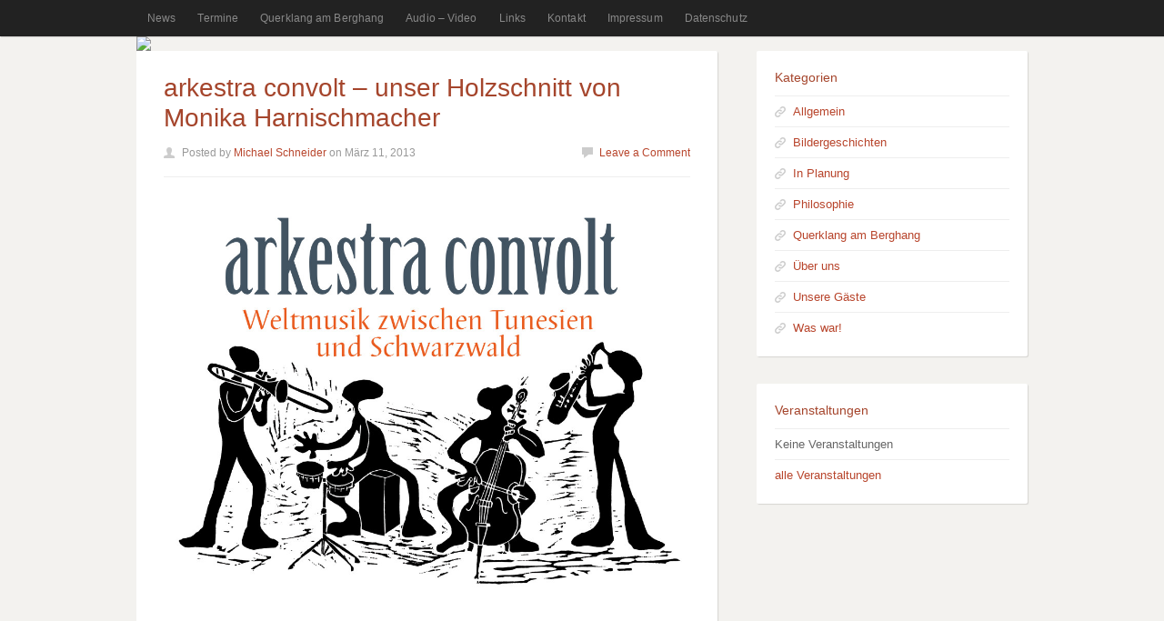

--- FILE ---
content_type: text/html; charset=UTF-8
request_url: http://www.querklang.com/arkestra-convolt-unser-holzschnitt-von-monika-harnischmacher/
body_size: 9682
content:
<!doctype html>
<!-- paulirish.com/2008/conditional-stylesheets-vs-css-hacks-answer-neither/ -->
<!--[if lt IE 7]> <html class="no-js ie6 oldie" lang="de"> <![endif]-->
<!--[if IE 7]>    <html class="no-js ie7 oldie" lang="de"> <![endif]-->
<!--[if IE 8]>    <html class="no-js ie8 oldie" lang="de"> <![endif]-->
<!-- Consider adding an manifest.appcache: h5bp.com/d/Offline -->
<!--[if gt IE 8]><!--> <html class="no-js" lang="de"> <!--<![endif]-->

<head>

<meta charset="UTF-8">

<!-- Mobile View -->
<meta name="viewport" content="width=device-width">

<title>  arkestra convolt &#8211; unser Holzschnitt von Monika Harnischmacher : arkestra convolt &#8211; Weltmusik zwischen Tunesien und dem Schwarzwald</title>
<link rel="Shortcut Icon" href="http://www.querklang.com/wp-content/themes/organic_tumble/images/favicon.ico" type="image/x-icon">

<link rel="stylesheet" href="http://www.querklang.com/wp-content/themes/organic_tumble/style.css">
<link rel="stylesheet" href="http://www.querklang.com/wp-content/themes/organic_tumble/style-mobile.css">
<link rel="stylesheet" href="http://www.querklang.com/wp-content/themes/organic_tumble/style-icons.css">
<style type="text/css" media="screen">

body {
-webkit-background-size: cover;-moz-background-size: cover;-o-background-size: cover;background-size: cover;}

.btn:hover, .reply a:hover, #searchsubmit:hover, #prevLink a:hover, #nextLink a:hover, 
#submit:hover, #comments #respond input#submit:hover, .flex-direction-nav .flex-prev:hover, #load-posts a:hover,
.flex-direction-nav .flex-next:hover, .gallery img:hover, .container .gform_wrapper input.button:hover {
background-color: #b8452c;border-color: #b8452c;}

.container a, .container a:link, .container a:visited {
color: #b8452c;}

.sidebar ul.menu li a, .sidebar ul.menu li a:visited, .sidebar ul.menu li a:link {
color: #b8452c !important;}

.container a:hover, .container a:focus, .container a:active {
color: #b7796a;}

h1 a:hover, h2 a:hover, h3 a:hover, h4 a:hover, h5 a:hover, h6 a:hover,
.sidebar ul.menu li a:hover, .sidebar ul.menu li a:active, .sidebar ul.menu li a:focus,
.sidebar ul.menu .current_page_item a, .sidebar ul.menu .current-menu-item a,
.archive-result.format-link .headline a:hover {
color: #b7796a !important;}
</style>
<link rel="alternate" type="application/rss+xml" title="arkestra convolt &#8211; Weltmusik zwischen Tunesien und dem Schwarzwald Feed" href="http://www.querklang.com/feed/">
<link rel="pingback" href="http://www.querklang.com/xmlrpc.php">

<link rel='dns-prefetch' href='//s0.wp.com' />
<link rel='dns-prefetch' href='//secure.gravatar.com' />
<link rel='dns-prefetch' href='//s.w.org' />
<link rel="alternate" type="application/rss+xml" title="arkestra convolt - Weltmusik zwischen Tunesien und dem Schwarzwald &raquo; Feed" href="http://www.querklang.com/feed/" />
<link rel="alternate" type="application/rss+xml" title="arkestra convolt - Weltmusik zwischen Tunesien und dem Schwarzwald &raquo; Kommentar-Feed" href="http://www.querklang.com/comments/feed/" />
<link rel="alternate" type="application/rss+xml" title="arkestra convolt - Weltmusik zwischen Tunesien und dem Schwarzwald &raquo; arkestra convolt &#8211; unser Holzschnitt von Monika Harnischmacher-Kommentar-Feed" href="http://www.querklang.com/arkestra-convolt-unser-holzschnitt-von-monika-harnischmacher/feed/" />
		<script type="text/javascript">
			window._wpemojiSettings = {"baseUrl":"https:\/\/s.w.org\/images\/core\/emoji\/13.0.0\/72x72\/","ext":".png","svgUrl":"https:\/\/s.w.org\/images\/core\/emoji\/13.0.0\/svg\/","svgExt":".svg","source":{"concatemoji":"http:\/\/www.querklang.com\/wp-includes\/js\/wp-emoji-release.min.js?ver=5.5.17"}};
			!function(e,a,t){var n,r,o,i=a.createElement("canvas"),p=i.getContext&&i.getContext("2d");function s(e,t){var a=String.fromCharCode;p.clearRect(0,0,i.width,i.height),p.fillText(a.apply(this,e),0,0);e=i.toDataURL();return p.clearRect(0,0,i.width,i.height),p.fillText(a.apply(this,t),0,0),e===i.toDataURL()}function c(e){var t=a.createElement("script");t.src=e,t.defer=t.type="text/javascript",a.getElementsByTagName("head")[0].appendChild(t)}for(o=Array("flag","emoji"),t.supports={everything:!0,everythingExceptFlag:!0},r=0;r<o.length;r++)t.supports[o[r]]=function(e){if(!p||!p.fillText)return!1;switch(p.textBaseline="top",p.font="600 32px Arial",e){case"flag":return s([127987,65039,8205,9895,65039],[127987,65039,8203,9895,65039])?!1:!s([55356,56826,55356,56819],[55356,56826,8203,55356,56819])&&!s([55356,57332,56128,56423,56128,56418,56128,56421,56128,56430,56128,56423,56128,56447],[55356,57332,8203,56128,56423,8203,56128,56418,8203,56128,56421,8203,56128,56430,8203,56128,56423,8203,56128,56447]);case"emoji":return!s([55357,56424,8205,55356,57212],[55357,56424,8203,55356,57212])}return!1}(o[r]),t.supports.everything=t.supports.everything&&t.supports[o[r]],"flag"!==o[r]&&(t.supports.everythingExceptFlag=t.supports.everythingExceptFlag&&t.supports[o[r]]);t.supports.everythingExceptFlag=t.supports.everythingExceptFlag&&!t.supports.flag,t.DOMReady=!1,t.readyCallback=function(){t.DOMReady=!0},t.supports.everything||(n=function(){t.readyCallback()},a.addEventListener?(a.addEventListener("DOMContentLoaded",n,!1),e.addEventListener("load",n,!1)):(e.attachEvent("onload",n),a.attachEvent("onreadystatechange",function(){"complete"===a.readyState&&t.readyCallback()})),(n=t.source||{}).concatemoji?c(n.concatemoji):n.wpemoji&&n.twemoji&&(c(n.twemoji),c(n.wpemoji)))}(window,document,window._wpemojiSettings);
		</script>
		<style type="text/css">
img.wp-smiley,
img.emoji {
	display: inline !important;
	border: none !important;
	box-shadow: none !important;
	height: 1em !important;
	width: 1em !important;
	margin: 0 .07em !important;
	vertical-align: -0.1em !important;
	background: none !important;
	padding: 0 !important;
}
</style>
	<link rel='stylesheet' id='dashicons-css'  href='http://www.querklang.com/wp-includes/css/dashicons.min.css?ver=5.5.17' type='text/css' media='all' />
<link rel='stylesheet' id='thickbox-css'  href='http://www.querklang.com/wp-includes/js/thickbox/thickbox.css?ver=5.5.17' type='text/css' media='all' />
<link rel='stylesheet' id='validate-engine-css-css'  href='http://www.querklang.com/wp-content/plugins/wysija-newsletters/css/validationEngine.jquery.css?ver=2.10.2' type='text/css' media='all' />
<link rel='stylesheet' id='wp-block-library-css'  href='http://www.querklang.com/wp-includes/css/dist/block-library/style.min.css?ver=5.5.17' type='text/css' media='all' />
<link rel='stylesheet' id='events-manager-css'  href='http://www.querklang.com/wp-content/plugins/events-manager/includes/css/events_manager.css?ver=5.95' type='text/css' media='all' />
<link rel='stylesheet' id='social-logos-css'  href='http://www.querklang.com/wp-content/plugins/jetpack/_inc/social-logos/social-logos.min.css?ver=1' type='text/css' media='all' />
<link rel='stylesheet' id='jetpack_css-css'  href='http://www.querklang.com/wp-content/plugins/jetpack/css/jetpack.css?ver=6.8.5' type='text/css' media='all' />
<script type='text/javascript' src='http://www.querklang.com/wp-includes/js/jquery/jquery.js?ver=1.12.4-wp' id='jquery-core-js'></script>
<script type='text/javascript' src='http://www.querklang.com/wp-includes/js/jquery/ui/core.min.js?ver=1.11.4' id='jquery-ui-core-js'></script>
<script type='text/javascript' src='http://www.querklang.com/wp-includes/js/jquery/ui/widget.min.js?ver=1.11.4' id='jquery-ui-widget-js'></script>
<script type='text/javascript' src='http://www.querklang.com/wp-includes/js/jquery/ui/position.min.js?ver=1.11.4' id='jquery-ui-position-js'></script>
<script type='text/javascript' src='http://www.querklang.com/wp-includes/js/jquery/ui/mouse.min.js?ver=1.11.4' id='jquery-ui-mouse-js'></script>
<script type='text/javascript' src='http://www.querklang.com/wp-includes/js/jquery/ui/sortable.min.js?ver=1.11.4' id='jquery-ui-sortable-js'></script>
<script type='text/javascript' src='http://www.querklang.com/wp-includes/js/jquery/ui/datepicker.min.js?ver=1.11.4' id='jquery-ui-datepicker-js'></script>
<script type='text/javascript' id='jquery-ui-datepicker-js-after'>
jQuery(document).ready(function(jQuery){jQuery.datepicker.setDefaults({"closeText":"Schlie\u00dfen","currentText":"Heute","monthNames":["Januar","Februar","M\u00e4rz","April","Mai","Juni","Juli","August","September","Oktober","November","Dezember"],"monthNamesShort":["Jan.","Feb.","M\u00e4rz","Apr.","Mai","Juni","Juli","Aug.","Sep.","Okt.","Nov.","Dez."],"nextText":"Weiter","prevText":"Zur\u00fcck","dayNames":["Sonntag","Montag","Dienstag","Mittwoch","Donnerstag","Freitag","Samstag"],"dayNamesShort":["So.","Mo.","Di.","Mi.","Do.","Fr.","Sa."],"dayNamesMin":["S","M","D","M","D","F","S"],"dateFormat":"d. MM yy","firstDay":1,"isRTL":false});});
</script>
<script type='text/javascript' src='http://www.querklang.com/wp-includes/js/jquery/ui/menu.min.js?ver=1.11.4' id='jquery-ui-menu-js'></script>
<script type='text/javascript' src='http://www.querklang.com/wp-includes/js/dist/vendor/wp-polyfill.min.js?ver=7.4.4' id='wp-polyfill-js'></script>
<script type='text/javascript' id='wp-polyfill-js-after'>
( 'fetch' in window ) || document.write( '<script src="http://www.querklang.com/wp-includes/js/dist/vendor/wp-polyfill-fetch.min.js?ver=3.0.0"></scr' + 'ipt>' );( document.contains ) || document.write( '<script src="http://www.querklang.com/wp-includes/js/dist/vendor/wp-polyfill-node-contains.min.js?ver=3.42.0"></scr' + 'ipt>' );( window.DOMRect ) || document.write( '<script src="http://www.querklang.com/wp-includes/js/dist/vendor/wp-polyfill-dom-rect.min.js?ver=3.42.0"></scr' + 'ipt>' );( window.URL && window.URL.prototype && window.URLSearchParams ) || document.write( '<script src="http://www.querklang.com/wp-includes/js/dist/vendor/wp-polyfill-url.min.js?ver=3.6.4"></scr' + 'ipt>' );( window.FormData && window.FormData.prototype.keys ) || document.write( '<script src="http://www.querklang.com/wp-includes/js/dist/vendor/wp-polyfill-formdata.min.js?ver=3.0.12"></scr' + 'ipt>' );( Element.prototype.matches && Element.prototype.closest ) || document.write( '<script src="http://www.querklang.com/wp-includes/js/dist/vendor/wp-polyfill-element-closest.min.js?ver=2.0.2"></scr' + 'ipt>' );
</script>
<script type='text/javascript' src='http://www.querklang.com/wp-includes/js/dist/dom-ready.min.js?ver=93db39f6fe07a70cb9217310bec0a531' id='wp-dom-ready-js'></script>
<script type='text/javascript' src='http://www.querklang.com/wp-includes/js/dist/i18n.min.js?ver=4ab02c8fd541b8cfb8952fe260d21f16' id='wp-i18n-js'></script>
<script type='text/javascript' id='wp-a11y-js-translations'>
( function( domain, translations ) {
	var localeData = translations.locale_data[ domain ] || translations.locale_data.messages;
	localeData[""].domain = domain;
	wp.i18n.setLocaleData( localeData, domain );
} )( "default", {"translation-revision-date":"2026-01-15 01:08:45+0000","generator":"GlotPress\/4.0.3","domain":"messages","locale_data":{"messages":{"":{"domain":"messages","plural-forms":"nplurals=2; plural=n != 1;","lang":"de"},"Notifications":["Benachrichtigungen"]}},"comment":{"reference":"wp-includes\/js\/dist\/a11y.js"}} );
</script>
<script type='text/javascript' src='http://www.querklang.com/wp-includes/js/dist/a11y.min.js?ver=f23e5b9c6e4214e0ec04d318a7c9f898' id='wp-a11y-js'></script>
<script type='text/javascript' id='jquery-ui-autocomplete-js-extra'>
/* <![CDATA[ */
var uiAutocompleteL10n = {"noResults":"Es wurden keine Ergebnisse gefunden.","oneResult":"1 Ergebnis gefunden. Benutze die Pfeiltasten zum Navigieren.","manyResults":"%d Ergebnisse gefunden. Benutze die Pfeiltasten zum Navigieren.","itemSelected":"Der Eintrag wurde ausgew\u00e4hlt."};
/* ]]> */
</script>
<script type='text/javascript' src='http://www.querklang.com/wp-includes/js/jquery/ui/autocomplete.min.js?ver=1.11.4' id='jquery-ui-autocomplete-js'></script>
<script type='text/javascript' src='http://www.querklang.com/wp-includes/js/jquery/ui/resizable.min.js?ver=1.11.4' id='jquery-ui-resizable-js'></script>
<script type='text/javascript' src='http://www.querklang.com/wp-includes/js/jquery/ui/draggable.min.js?ver=1.11.4' id='jquery-ui-draggable-js'></script>
<script type='text/javascript' src='http://www.querklang.com/wp-includes/js/jquery/ui/button.min.js?ver=1.11.4' id='jquery-ui-button-js'></script>
<script type='text/javascript' src='http://www.querklang.com/wp-includes/js/jquery/ui/dialog.min.js?ver=1.11.4' id='jquery-ui-dialog-js'></script>
<script type='text/javascript' id='events-manager-js-extra'>
/* <![CDATA[ */
var EM = {"ajaxurl":"http:\/\/www.querklang.com\/wp-admin\/admin-ajax.php","locationajaxurl":"http:\/\/www.querklang.com\/wp-admin\/admin-ajax.php?action=locations_search","firstDay":"1","locale":"de","dateFormat":"dd.mm.yy","ui_css":"http:\/\/www.querklang.com\/wp-content\/plugins\/events-manager\/includes\/css\/jquery-ui.min.css","show24hours":"1","is_ssl":"","bookingInProgress":"Bitte warte, w\u00e4hrend die Buchung abgeschickt wird.","tickets_save":"Ticket speichern","bookingajaxurl":"http:\/\/www.querklang.com\/wp-admin\/admin-ajax.php","bookings_export_save":"Buchungen exportieren","bookings_settings_save":"Einstellungen speichern","booking_delete":"Bist du dir sicher, dass du es l\u00f6schen m\u00f6chtest?","booking_offset":"30","bb_full":"Sold Out","bb_book":"Jetzt reservieren","bb_booking":"Reservierung ...","bb_booked":"Reservierung \u00fcbergeben","bb_error":"Reservierung Fehler. Nochmal versuchen?","bb_cancel":"Stornieren","bb_canceling":"Stornieren...","bb_cancelled":"Abgesagt","bb_cancel_error":"Stornierung Fehler. Nochmal versuchen?","txt_search":"Suche","txt_searching":"Suche...","txt_loading":"Wird geladen..."};
/* ]]> */
</script>
<script type='text/javascript' src='http://www.querklang.com/wp-content/plugins/events-manager/includes/js/events-manager.js?ver=5.95' id='events-manager-js'></script>
<script type='text/javascript' src='http://www.querklang.com/wp-content/themes/organic_tumble/js/retina.js?ver=5.5.17' id='retina-js'></script>
<link rel="https://api.w.org/" href="http://www.querklang.com/wp-json/" /><link rel="alternate" type="application/json" href="http://www.querklang.com/wp-json/wp/v2/posts/1348" /><link rel="EditURI" type="application/rsd+xml" title="RSD" href="http://www.querklang.com/xmlrpc.php?rsd" />
<link rel="wlwmanifest" type="application/wlwmanifest+xml" href="http://www.querklang.com/wp-includes/wlwmanifest.xml" /> 
<link rel='prev' title='Francesca Imoda im neuen &#8220; Querklang am Berghang &#8220; mit arkestra convolt im Oktober 2013' href='http://www.querklang.com/francesca-imoda-im-neuen-querklang-am-berghang-mit-arkestra-convolt-im-oktober-2013/' />
<link rel='next' title='Weltmusik &#8211; arkestra convolt &#8211; George Enescu &#8211; Uli Kieckbusch &#8211; Heidelberger Musikwelt' href='http://www.querklang.com/weltmusik-arkestra-convolt-george-enescu-uli-kieckbusch-heidelberger-musikwelt/' />
<meta name="generator" content="WordPress 5.5.17" />
<link rel="canonical" href="http://www.querklang.com/arkestra-convolt-unser-holzschnitt-von-monika-harnischmacher/" />
<link rel='shortlink' href='https://wp.me/p3jRWM-lK' />
<link rel="alternate" type="application/json+oembed" href="http://www.querklang.com/wp-json/oembed/1.0/embed?url=http%3A%2F%2Fwww.querklang.com%2Farkestra-convolt-unser-holzschnitt-von-monika-harnischmacher%2F" />
<link rel="alternate" type="text/xml+oembed" href="http://www.querklang.com/wp-json/oembed/1.0/embed?url=http%3A%2F%2Fwww.querklang.com%2Farkestra-convolt-unser-holzschnitt-von-monika-harnischmacher%2F&#038;format=xml" />

<link rel='dns-prefetch' href='//v0.wordpress.com'/>

<!-- Jetpack Open Graph Tags -->
<meta property="og:type" content="article" />
<meta property="og:title" content="arkestra convolt &#8211; unser Holzschnitt von Monika Harnischmacher" />
<meta property="og:url" content="http://www.querklang.com/arkestra-convolt-unser-holzschnitt-von-monika-harnischmacher/" />
<meta property="og:description" content="&nbsp; &nbsp; Das sind wir, auf Holzschnitt gebannt von Monika Harnischmacher in einer Stilisierung für unseren Internetauftritt von Johannes Herold. Nicht nur der Name unserer Weltmusik Gruppe sta…" />
<meta property="article:published_time" content="2013-03-11T13:18:47+00:00" />
<meta property="article:modified_time" content="2013-03-11T21:31:18+00:00" />
<meta property="og:site_name" content="arkestra convolt - Weltmusik zwischen Tunesien und dem Schwarzwald" />
<meta property="og:image" content="http://www.arkestra-convolt.de/wp-content/uploads/2013/03/IMG_0276-200x300.jpg" />
<meta property="og:image:width" content="200" />
<meta property="og:image:height" content="300" />
<meta property="og:locale" content="de_DE" />
<meta name="twitter:text:title" content="arkestra convolt &#8211; unser Holzschnitt von Monika Harnischmacher" />
<meta name="twitter:card" content="summary" />

<!-- End Jetpack Open Graph Tags -->

<!-- Social -->
<script type="text/javascript" src="http://platform.twitter.com/widgets.js"></script>
<script type="text/javascript" src="https://apis.google.com/js/plusone.js"></script>
<script type="text/javascript" src="//assets.pinterest.com/js/pinit.js"></script>

<!-- Google Fonts -->
<link href='http://fonts.googleapis.com/css?family=Lobster+Two:700,700italic' rel='stylesheet' type='text/css'>

<script type="text/javascript"> 
	var $j = jQuery.noConflict();
	$j(document).ready(function() { 
	    $j('.menu').superfish({
	    	delay: 200,
	    	animation: {opacity:'show'},
	    	speed: 'fast',
	    	autoArrows: true,
	    	dropShadows: false
	    }); 
	}); 
</script>

<script type="text/javascript">
	var $j = jQuery.noConflict();
	$j(window).load(function() { 
		// Call fitVid before FlexSlider initializes, so the proper initial height can be retrieved.
		$j('.flexslider').fitVids().flexslider({
			slideshowSpeed: 10000,
			animationDuration	: 400,
			animation: 'fade',
			video: true,
			useCSS: false,
			animationLoop: true,
			smoothHeight: true
		});
	});
</script>

<script type="text/javascript">
	var $j = jQuery.noConflict();
	$j(document).ready(function($) {
		$j(".scroll").click(function(event){		
			event.preventDefault();
			$j('html,body').animate({scrollTop:$(this.hash).offset().top}, 500);
		});
	});
</script>

<script>
	var $j = jQuery.noConflict();
	$j(document).ready(function(){
	    $j(".feature-vid").fitVids();
	});
</script>

<!-- Make Social Buttons Load in Ajax -->
<script type="text/javascript">
	var $j = jQuery.noConflict();
	$j(document).ajaxComplete(function() {
		gapi.plusone.go();
		twttr.widgets.load();
		try {
			FB.XFBML.parse();
		}catch(ex){}
	});
</script>

</head>

<body class="post-template-default single single-post postid-1348 single-format-standard">

<div id="fb-root"></div>
<script>(function(d, s, id) {
  var js, fjs = d.getElementsByTagName(s)[0];
  if (d.getElementById(id)) return;
  js = d.createElement(s); js.id = id;
  js.src = "//connect.facebook.net/en_US/all.js#xfbml=1&appId=246727095428680";
  fjs.parentNode.insertBefore(js, fjs);
}(document, 'script', 'facebook-jssdk'));
</script>

<div id="navigation">
	<div class="row">
	
    	<div class="menu"><ul id="menu-homepage" class="menu"><li id="menu-item-1425" class="menu-item menu-item-type-custom menu-item-object-custom menu-item-home menu-item-1425"><a href="http://www.querklang.com">News</a></li>
<li id="menu-item-111" class="menu-item menu-item-type-post_type menu-item-object-page menu-item-111"><a title="http://www.querklang.com" href="http://www.querklang.com/veranstaltungen/">Termine</a></li>
<li id="menu-item-6337" class="menu-item menu-item-type-post_type menu-item-object-page menu-item-6337"><a title="http://www.querklang.com" href="http://www.querklang.com/querklang-am-berghang/">Querklang am Berghang</a></li>
<li id="menu-item-4000" class="menu-item menu-item-type-post_type menu-item-object-page menu-item-4000"><a href="http://www.querklang.com/audio-video/">Audio – Video</a></li>
<li id="menu-item-112" class="menu-item menu-item-type-post_type menu-item-object-page menu-item-112"><a title="www.querklang.com" href="http://www.querklang.com/links/">Links</a></li>
<li id="menu-item-113" class="menu-item menu-item-type-post_type menu-item-object-page menu-item-113"><a href="http://www.querklang.com/kontakt/">Kontakt</a></li>
<li id="menu-item-6365" class="menu-item menu-item-type-post_type menu-item-object-page menu-item-6365"><a href="http://www.querklang.com/impressum/">Impressum</a></li>
<li id="menu-item-6374" class="menu-item menu-item-type-post_type menu-item-object-page menu-item-6374"><a href="http://www.querklang.com/datenschutz/">Datenschutz</a></li>
</ul></div>    	
    	    	
	</div>
</div>
    
<div class="container">
    
    <div id="header">
    	<div class="row">
    		    				    			<p id="custom-header"><a href="http://www.querklang.com/" title="Home"><img src="http://www.arkestra-convolt.de/wp-content/uploads/2016/01/cropped-arkestra-convolt.jpg" height="160" width="980" alt="arkestra convolt &#8211; Weltmusik zwischen Tunesien und dem Schwarzwald" />arkestra convolt &#8211; Weltmusik zwischen Tunesien und dem Schwarzwald</a></p>
    			    		    	</div>
    </div>
    
<!-- BEGIN .row -->
<div class="row">

    <!-- BEGIN .eight columns -->
    <div class="eight columns">	

		<div class="content post-1348 post type-post status-publish format-standard hentry category-allgemein" id="page-1348">

									
						
			
			<div class="article">
	
				<h1 class="headline">arkestra convolt &#8211; unser Holzschnitt von Monika Harnischmacher</h1>

                <div class="postauthor">            
                    <p class="left"><img class="icon" src="http://www.querklang.com/wp-content/themes/organic_tumble/images/icon_author.png" title="Author" alt="Author" /> Posted by <a href="http://www.querklang.com/author/michael/" title="Beiträge von Michael Schneider" rel="author">Michael Schneider</a> on März 11, 2013</p>
                    <p class="right"><img class="icon" src="http://www.querklang.com/wp-content/themes/organic_tumble/images/icon_comment.png" title="Comments" alt="Comments" /> <a class="scroll" href="http://www.querklang.com/arkestra-convolt-unser-holzschnitt-von-monika-harnischmacher/#comments">Leave a Comment</a></p>
                </div>
                
                	                	                    <div class="feature-img"></div>
	                                	
				<p><a href="http://www.arkestra-convolt.de/wp-content/uploads/2013/03/IMG_02021.jpg"><img loading="lazy" width="1024" height="759" class="aligncenter size-large wp-image-1344" alt="IMG_0202" src="http://www.arkestra-convolt.de/wp-content/uploads/2013/03/IMG_02021-1024x759.jpg" srcset="http://www.querklang.com/wp-content/uploads/2013/03/IMG_02021-1024x759.jpg 1024w, http://www.querklang.com/wp-content/uploads/2013/03/IMG_02021-300x222.jpg 300w" sizes="(max-width: 1024px) 100vw, 1024px" /></a></p>
<p>&nbsp;</p>
<p>&nbsp;</p>
<p>Das sind wir, auf Holzschnitt gebannt von<span style="text-decoration: underline;"><strong> Monika Harnischmacher</strong></span> in einer Stilisierung für unseren Internetauftritt von <span style="text-decoration: underline;"><strong>J</strong><strong>ohannes Herold</strong></span>.</p>
<p>Nicht nur der Name unserer Weltmusik Gruppe stammt von <span style="text-decoration: underline;"><strong>Claus Rosenfelde</strong></span>r, dem Gründer von arkestra convolt, sondern auch der Titel unserer Konzertreihe in der Bergkirche Schlierbach-Heidelberg. Und zu guter letzt stammt auch die Idee zu unserem Logo von ihm.</p>
<div id="attachment_1353" style="width: 210px" class="wp-caption alignright"><a href="http://www.arkestra-convolt.de/wp-content/uploads/2013/03/IMG_0276.jpg"><img aria-describedby="caption-attachment-1353" loading="lazy" class="size-medium wp-image-1353" alt="IMG_0276" src="http://www.arkestra-convolt.de/wp-content/uploads/2013/03/IMG_0276-200x300.jpg" width="200" height="300" srcset="http://www.querklang.com/wp-content/uploads/2013/03/IMG_0276-200x300.jpg 200w, http://www.querklang.com/wp-content/uploads/2013/03/IMG_0276-685x1024.jpg 685w" sizes="(max-width: 200px) 100vw, 200px" /></a><p id="caption-attachment-1353" class="wp-caption-text">Claus Rosenfelder</p></div>
<p>Ein aufregend spannender Holzschnitt ist so von dieser Künstlerin entstanden, die haargenau unseren Verve widerspiegelt mit dem wir unsere Konzerte zelebrieren.</p>
<div class="sharedaddy sd-sharing-enabled"><div class="robots-nocontent sd-block sd-social sd-social-icon-text sd-sharing"><h3 class="sd-title">Teilen mit:</h3><div class="sd-content"><ul><li class="share-facebook"><a rel="nofollow noopener noreferrer" data-shared="sharing-facebook-1348" class="share-facebook sd-button share-icon" href="http://www.querklang.com/arkestra-convolt-unser-holzschnitt-von-monika-harnischmacher/?share=facebook" target="_blank" title="Klick, um auf Facebook zu teilen"><span>Facebook</span></a></li><li class="share-end"></li></ul></div></div></div>				
												
								<div class="clear"></div>
				<rdf:RDF xmlns:rdf="http://www.w3.org/1999/02/22-rdf-syntax-ns#"
			xmlns:dc="http://purl.org/dc/elements/1.1/"
			xmlns:trackback="http://madskills.com/public/xml/rss/module/trackback/">
		<rdf:Description rdf:about="http://www.querklang.com/arkestra-convolt-unser-holzschnitt-von-monika-harnischmacher/"
    dc:identifier="http://www.querklang.com/arkestra-convolt-unser-holzschnitt-von-monika-harnischmacher/"
    dc:title="arkestra convolt &#8211; unser Holzschnitt von Monika Harnischmacher"
    trackback:ping="http://www.querklang.com/arkestra-convolt-unser-holzschnitt-von-monika-harnischmacher/trackback/" />
</rdf:RDF>			
			<!-- END .article columns -->
			</div>
			
			<div class="postmeta">
				<p class="left"><img class="icon" src="http://www.querklang.com/wp-content/themes/organic_tumble/images/icon_category.png" title="Category" alt="Category" /> Category: <a href="http://www.querklang.com/kategorie/allgemein/" rel="category tag">Allgemein</a></p> 
				<p class="right"><img class="icon" src="http://www.querklang.com/wp-content/themes/organic_tumble/images/icon_tag.png" title="Tag" alt="Tag" /> Tags: </p>
			</div>
		
		<!-- END .post columns -->
		</div>

        <div class="postcomments">
        	<div class="article">
        			<div id="comments">
	
	
	
		<div id="respond" class="comment-respond">
		<h3 id="reply-title" class="comment-reply-title">Schreibe einen Kommentar <small><a rel="nofollow" id="cancel-comment-reply-link" href="/arkestra-convolt-unser-holzschnitt-von-monika-harnischmacher/#respond" style="display:none;">Antwort abbrechen</a></small></h3><form action="http://www.querklang.com/wp-comments-post.php" method="post" id="commentform" class="comment-form"><p class="comment-notes"><span id="email-notes">Deine E-Mail-Adresse wird nicht veröffentlicht.</span> Erforderliche Felder sind mit <span class="required">*</span> markiert</p><p class="comment-form-comment"><label for="comment">Kommentar</label> <textarea id="comment" name="comment" cols="45" rows="8" maxlength="65525" required="required"></textarea></p><p class="comment-form-author"><label for="author">Name <span class="required">*</span></label> <input id="author" name="author" type="text" value="" size="30" maxlength="245" required='required' /></p>
<p class="comment-form-email"><label for="email">E-Mail-Adresse <span class="required">*</span></label> <input id="email" name="email" type="text" value="" size="30" maxlength="100" aria-describedby="email-notes" required='required' /></p>
<p class="comment-form-url"><label for="url">Website</label> <input id="url" name="url" type="text" value="" size="30" maxlength="200" /></p>
<p class="comment-subscription-form"><input type="checkbox" name="subscribe_comments" id="subscribe_comments" value="subscribe" style="width: auto; -moz-appearance: checkbox; -webkit-appearance: checkbox;" /> <label class="subscribe-label" id="subscribe-label" for="subscribe_comments">Benachrichtige mich über nachfolgende Kommentare via E-Mail.</label></p><p class="comment-subscription-form"><input type="checkbox" name="subscribe_blog" id="subscribe_blog" value="subscribe" style="width: auto; -moz-appearance: checkbox; -webkit-appearance: checkbox;" /> <label class="subscribe-label" id="subscribe-blog-label" for="subscribe_blog">Benachrichtige mich über neue Beiträge via E-Mail.</label></p><p class="form-submit"><input name="submit" type="submit" id="submit" class="submit" value="Kommentar abschicken" /> <input type='hidden' name='comment_post_ID' value='1348' id='comment_post_ID' />
<input type='hidden' name='comment_parent' id='comment_parent' value='0' />
</p><p style="display: none;"><input type="hidden" id="akismet_comment_nonce" name="akismet_comment_nonce" value="12b070041a" /></p><p style="display: none;"><input type="hidden" id="ak_js" name="ak_js" value="71"/></p></form>	</div><!-- #respond -->
	
</div><!-- #comments -->
        	</div>
        </div><!-- .postcomments -->

		
	<!-- END .eight columns -->
	</div>
	
	<div class="four columns">
	    <div class="sidebar">
 
	<div id="categories-3" class="widget widget_categories"><h4 class="title">Kategorien</h4>
			<ul>
					<li class="cat-item cat-item-1"><a href="http://www.querklang.com/kategorie/allgemein/">Allgemein</a>
</li>
	<li class="cat-item cat-item-107"><a href="http://www.querklang.com/kategorie/bildergeschichten/">Bildergeschichten</a>
</li>
	<li class="cat-item cat-item-6"><a href="http://www.querklang.com/kategorie/in-planung/">In Planung</a>
</li>
	<li class="cat-item cat-item-3"><a href="http://www.querklang.com/kategorie/philosophie/">Philosophie</a>
</li>
	<li class="cat-item cat-item-8"><a href="http://www.querklang.com/kategorie/querklang-am-berghang/">Querklang am Berghang</a>
</li>
	<li class="cat-item cat-item-34"><a href="http://www.querklang.com/kategorie/uber-uns/">Über uns</a>
</li>
	<li class="cat-item cat-item-7"><a href="http://www.querklang.com/kategorie/unsere-gaste/">Unsere Gäste</a>
</li>
	<li class="cat-item cat-item-4"><a href="http://www.querklang.com/kategorie/bisherige-veranstaltungen/">Was war!</a>
</li>
			</ul>

			</div><div id="em_widget-2" class="widget widget_em_widget"><h4 class="title">Veranstaltungen</h4><ul><li>Keine Veranstaltungen</li><li class="all-events-link"><a href="http://www.querklang.com/veranstaltungen/" title="alle Veranstaltungen">alle Veranstaltungen</a></li></ul></div>    
</div> 
	</div><!-- .four columns -->


<!-- END .row -->
</div>

<div class="clear"></div>

<div id="footer">

	<div class="row">
	
		<div class="eleven columns">

			<div class="left">
		        <p>Copyright &copy; 2026 &middot; All Rights Reserved &middot; arkestra convolt &#8211; Weltmusik zwischen Tunesien und dem Schwarzwald | <a href="/datenschutz/">Datenschutz</a> | <a href="/impressum/">Impressum</a></p>

		    </div>
		
		</div>
		
		<div class="one column">
			<div id="back-top">
				<a class="scroll" href="http://www.querklang.com/arkestra-convolt-unser-holzschnitt-von-monika-harnischmacher/#header">
					<img src="http://www.querklang.com/wp-content/themes/organic_tumble/images/back_top.png" title="Top" alt="Top" />
					<p>Top</p>
				</a>
			</div>
		</div>
	
	<!-- END .row -->
	</div>

<!-- END #footer -->
</div>

<!-- END .container -->
</div>

	<div style="display:none">
	</div>

	<script type="text/javascript">
		window.WPCOM_sharing_counts = {"http:\/\/www.querklang.com\/arkestra-convolt-unser-holzschnitt-von-monika-harnischmacher\/":1348};
	</script>
				<script type='text/javascript' id='thickbox-js-extra'>
/* <![CDATA[ */
var thickboxL10n = {"next":"N\u00e4chste >","prev":"< Vorherige","image":"Bild","of":"von","close":"Schlie\u00dfen","noiframes":"Diese Funktion erfordert iframes. Du hast jedoch iframes deaktiviert oder dein Browser unterst\u00fctzt diese nicht.","loadingAnimation":"http:\/\/www.querklang.com\/wp-includes\/js\/thickbox\/loadingAnimation.gif"};
/* ]]> */
</script>
<script type='text/javascript' src='http://www.querklang.com/wp-includes/js/thickbox/thickbox.js?ver=3.1-20121105' id='thickbox-js'></script>
<script type='text/javascript' src='http://www.querklang.com/wp-includes/js/comment-reply.min.js?ver=5.5.17' id='comment-reply-js'></script>
<script type='text/javascript' src='https://s0.wp.com/wp-content/js/devicepx-jetpack.js?ver=202603' id='devicepx-js'></script>
<script type='text/javascript' src='https://secure.gravatar.com/js/gprofiles.js?ver=2026Janaa' id='grofiles-cards-js'></script>
<script type='text/javascript' id='wpgroho-js-extra'>
/* <![CDATA[ */
var WPGroHo = {"my_hash":""};
/* ]]> */
</script>
<script type='text/javascript' src='http://www.querklang.com/wp-content/plugins/jetpack/modules/wpgroho.js?ver=5.5.17' id='wpgroho-js'></script>
<script type='text/javascript' src='http://www.querklang.com/wp-content/themes/organic_tumble/js/superfish.js?ver=1.0' id='superfish-js'></script>
<script type='text/javascript' src='http://www.querklang.com/wp-content/themes/organic_tumble/js/hoverIntent.js?ver=1.0' id='hover-js'></script>
<script type='text/javascript' src='http://www.querklang.com/wp-content/themes/organic_tumble/js/jquery.flexslider.js?ver=1.6.2' id='flexslider-js'></script>
<script type='text/javascript' src='http://www.querklang.com/wp-content/themes/organic_tumble/js/jquery.fitVids.js?ver=5.5.17' id='fitvids-js'></script>
<script type='text/javascript' src='http://www.querklang.com/wp-includes/js/wp-embed.min.js?ver=5.5.17' id='wp-embed-js'></script>
<script async="async" type='text/javascript' src='http://www.querklang.com/wp-content/plugins/akismet/_inc/form.js?ver=4.1' id='akismet-form-js'></script>
<script type='text/javascript' id='sharing-js-js-extra'>
/* <![CDATA[ */
var sharing_js_options = {"lang":"de","counts":"1","is_stats_active":"1"};
/* ]]> */
</script>
<script type='text/javascript' src='http://www.querklang.com/wp-content/plugins/jetpack/_inc/build/sharedaddy/sharing.min.js?ver=6.8.5' id='sharing-js-js'></script>
<script type='text/javascript' id='sharing-js-js-after'>
var windowOpen;
			jQuery( document.body ).on( 'click', 'a.share-facebook', function() {
				// If there's another sharing window open, close it.
				if ( 'undefined' !== typeof windowOpen ) {
					windowOpen.close();
				}
				windowOpen = window.open( jQuery( this ).attr( 'href' ), 'wpcomfacebook', 'menubar=1,resizable=1,width=600,height=400' );
				return false;
			});
</script>
<script type='text/javascript' src='https://stats.wp.com/e-202603.js' async='async' defer='defer'></script>
<script type='text/javascript'>
	_stq = window._stq || [];
	_stq.push([ 'view', {v:'ext',j:'1:6.8.5',blog:'49064616',post:'1348',tz:'2',srv:'www.querklang.com'} ]);
	_stq.push([ 'clickTrackerInit', '49064616', '1348' ]);
</script>

</body>

</html>